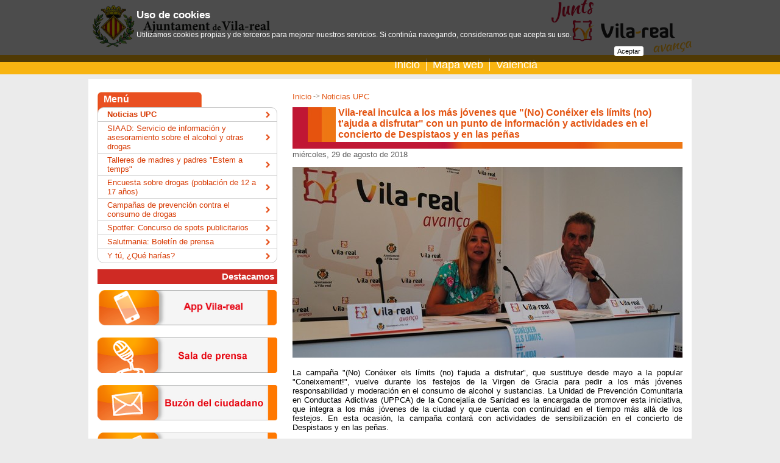

--- FILE ---
content_type: text/html;charset=iso-8859-1
request_url: https://www.vila-real.es/portal/p_20_contenedor1.jsp?seccion=s_fnot_d4_v1.jsp&contenido=48939&tipo=8&nivel=1400&layout=p_20_contenedor1.jsp&codResi=1&language=es&codMenu=307
body_size: 29659
content:
<!DOCTYPE html PUBLIC "-//W3C//DTD XHTML 1.0 Transitional//EN" "http://www.w3.org/TR/xhtml1/DTD/xhtml1-transitional.dtd">









<html xmlns="http://www.w3.org/1999/xhtml" lang="es" xml:lang="es">
<head>
<meta http-equiv="Content-Type" content="text/html; charset=iso-8859-1" />

<title>Vila-real inculca a los más jóvenes que "(No) Conéixer els límits (no) t'ajuda a disfrutar" con un punto de información y actividades en el concierto de Despistaos y en las peñas - Ayuntamiento de Vila-real</title>


    
<meta name="twitter:card" content="summary_large_image"/>
<meta name="twitter:site" content="@ajvila"/>
<meta name="twitter:creator" content="@ajvila"/>

<meta property="og:site_name" content="Ajuntament de Vila-real"/>
<meta property="og:url" content="https://www.vila-real.es/portal/p_20_contenedor1.jsp?seccion=s_fnot_d4_v1.jsp&contenido=48939&tipo=8&nivel=1400&layout=p_20_contenedor1.jsp&codResi=1&language=es&codMenu=307" />

<meta name="twitter:title" content="Vila-real inculca a los más jóvenes que &#34;(No) Conéixer els límits (no) t&#39;ajuda a disfrutar&#34; con un punto de información y actividades en el concierto de Despistaos y en las peñas"/>
<meta property="og:title" content="Vila-real inculca a los más jóvenes que &#34;(No) Conéixer els límits (no) t&#39;ajuda a disfrutar&#34; con un punto de información y actividades en el concierto de Despistaos y en las peñas"/>


    <meta name="twitter:description" content="La campaña &#34;(No) Conéixer els límits (no) t&#39;ajuda a disfrutar&#34;, que sustituye desde mayo a la popular &#34;Coneixement!&#34;, vuelve durante los festejos de la Virgen de Gracia para pedir a los más jóvenes responsabilidad y moderación en el consumo de ..."/>
    <meta property="og:description" content="La campaña &#34;(No) Conéixer els límits (no) t&#39;ajuda a disfrutar&#34;, que sustituye desde mayo a la popular &#34;Coneixement!&#34;, vuelve durante los festejos de la Virgen de Gracia para pedir a los más jóvenes responsabilidad y moderación en el consumo de ..."/>
    

<meta name="twitter:image" content="https://www.vila-real.es/portal/RecursosWeb/IMAGENES/1/0_32663_1_bis.jpg?ancho=640"/>
<meta property="og:image" content="https://www.vila-real.es/portal/RecursosWeb/IMAGENES/1/0_32663_1_bis.jpg?ancho=640" />




<link rel="shortcut icon" href="/favicon.ico"/>
<link rel="stylesheet" type="text/css" href="css/menus/menus.css" />
<script src="js/jquery.js"  type="text/javascript"></script>
<script src="js/jquery.cookie.js"  type="text/javascript"></script>

<!-- Magnific Popup core CSS file -->
<link rel="stylesheet" href="js/magnific-popup/magnific-popup.css"/> 
<!-- Magnific Popup core JS file -->
<script src="js/magnific-popup/jquery.magnific-popup.min.js" type="text/javascript"></script>
<script src="js/js.cookie.js" type="text/javascript"></script>
<script type="text/javascript">
  var jsCookies = Cookies.noConflict();
  $(function() {
    $('.lightbox_imagen').magnificPopup({ 
      type: 'image',
	    gallery:{enabled:true}
    });
  });
</script>
 
<script type="text/javascript">var switchTo5x=true;</script>

<style type="text/css">
    /* En la parte superior del navegador */
    #avisolssi {
        position: fixed;
        left: 0px;
        right: 0px;
        top: 0px;
        z-index: 999;
    }
    
    /* En la parte inferior del navegador */
    /*    #avisolssi {
        position: fixed;
        z-index: 999;
        bottom: 0px;
    }*/
    
    #avisolssi_fondo {
        background-color: #000000;
        bottom: 0;
        left: 0;
        position: absolute;
        right: 0;
        top: 0;
        filter:alpha(opacity=68);
        -moz-opacity:0.68;
        -khtml-opacity: 0.68;
        opacity: 0.68;
    }
    #avisolssi_fondo_texto {
        width: 65%;
        margin: auto;
        position: relative;
    }
      #avisolssi_fondo_texto p {
        color: white;
        text-align: left;
        font-family: arial,helvetica,sans-serif;
        font-size: 0.9em;
    }
    
    #avisolssi_fondo_texto a.avisolssi_aceptar{
        background: none repeat scroll 0 0 #FFFFFF;
        color: #000000;
        float: right;
        margin-bottom: 10px;
        padding: 2px 5px;
        text-decoration: none;
        border-radius:3px; 
        -moz-border-radius:3px; /* Firefox */ 
        -webkit-border-radius:3px; /* Safari y Chrome */ 
        font-size: 0.8em;
    }
    
    #avisolssi_fondo_texto h2 {
        font-size: 1.3em;
        color: white;
        font-weight: bold;
        font-family: arial,helvetica,sans-serif;
        text-align: left;
    }
</style>
<script type="text/javascript">
    jQuery(function() {
        var nombreCookie = 'eadm.lssi.aceptarCoockies.1';
        var botonAceptar = jQuery('<a class="avisolssi_aceptar" href="#">'+'Aceptar'+'<\/a>');
        botonAceptar.click(function() {
            jQuery('#avisolssi').remove();
            jQuery.cookie(nombreCookie, 'localweb', {expires: 3650,path: '/' });
            return false;
        });
        
        if (!jQuery.cookie(nombreCookie)) {
            jQuery('body').append('<div id="avisolssi"><div id="avisolssi_fondo"><\/div><div id="avisolssi_fondo_texto"><h2>Uso de cookies<\/h2><p>Utilizamos cookies propias y de terceros para mejorar nuestros servicios. Si continúa navegando, consideramos que acepta su uso.<\/p><\/div><\/div>');
            jQuery('#avisolssi_fondo_texto').append(botonAceptar);
        }
    });
</script>



<link href="css/1/general.css" rel="stylesheet" type="text/css" />
  <!--[if IE]>
    <link href="css/1/iexplorer.css" rel="stylesheet" type="text/css" />
  <![endif]-->	
<script src="js/1/script.js"  type="text/javascript"></script>
<script src="js/1/eadm_comun.jsp?language=es"  type="text/javascript"></script>

  
<meta name="viewport" content="width=device-width, initial-scale=1"/>
<link rel="stylesheet" type="text/css" href="css/1/responsive.css?20220401" /> 
  
</head>

<body class="menu_307 menu_229 menu_224" onload="marcaFilatablas();">
<div id="contenedor">

	<div id="contenedorcabecera100">
		<div id="contenedorcabecera">
			









<script>
   var debe_mostrar_popup=false;
   var debe_fijar_popup=false;
   if (jsCookies.get('eadm_popup_mostrada')===undefined) {
     debe_mostrar_popup=true;
     debe_fijar_popup=true;
   }
</script>
    



<div id="cabeceratop">
  <h1><a href="p_1_principal1.jsp?codResi=1&amp;language=es">Ajuntament de Vila-real</a></h1>
</div>
<div id="cabeceramenu" class="cf">
    <div class="anchointerno">
        
            <div id="buscadorform">
<script>
  (function() {
    var cx = '014200436133361122973:c99zzm76_hs';
    var gcse = document.createElement('script');
    gcse.type = 'text/javascript';
    gcse.async = true;
    gcse.src = (document.location.protocol == 'https:' ? 'https:' : 'http:') +
        '//cse.google.com/cse.js?cx=' + cx;
    var s = document.getElementsByTagName('script')[0];
    s.parentNode.insertBefore(gcse, s);
  })();
</script>
<gcse:searchbox-only resultsUrl="p_20_contenedor1.jsp?seccion=s_p_71_buscador.jsp&layout=p_20_contenedor1.jsp&codResi=1&language=es"></gcse:searchbox-only>
</div>
<div id="menu">
        <ul>
            <li>
                <a  href="p_1_principal1.jsp?codResi=1&amp;language=es" title="">Inicio</a>
                </li>
            <li>
                <a  href="p_43_contenedor2.jsp?seccion=s_p_42_mapa_web.jsp&amp;language=es&amp;codResi=1&amp;layout=p_43_contenedor2.jsp&amp;codAdirecto=6" title="">Mapa web</a>
                </li>
            <!-- url.navegacion = https://www.vila-real.es/portal/p_20_contenedor1.jsp?seccion=s_fnot_d4_v1.jsp&contenido=48939&tipo=8&nivel=1400&layout=p_20_contenedor1.jsp&codResi=1&codMenu=307 -->
            <li><a href="https://www.vila-real.es/portal/p_20_contenedor1.jsp?seccion=s_fnot_d4_v1.jsp&amp;contenido=48939&amp;tipo=8&amp;nivel=1400&amp;layout=p_20_contenedor1.jsp&amp;codResi=1&amp;codMenu=307&amp;language=ca" title="Valencià">Valencià</a></li>
            </ul>
</div>
<div id="movil_boton_buscar">
    <a href="#" onclick="jQuery('#movil_buscador').slideToggle(); return false;">Buscar</a>
</div>
<div id="movil_buscador">
<gcse:searchbox-only resultsUrl="p_20_contenedor1.jsp?seccion=s_p_71_buscador.jsp&layout=p_20_contenedor1.jsp&codResi=1&language=es"></gcse:searchbox-only>
</div>


        
    </div>
</div>


		</div>
	</div>
	<div id="contenedorcuerpo100">
	  <div id="cabeceraseccion">
	  </div>
  	<div id="contenedorcuerpo">
			







   
<div id="cuerpo">
    

	
	




<!-- COLUMNA CONTENIDO -->

<div id="colD">
  <p class="migas">
    <a href="p_1_principal1.jsp?codResi=1&amp;language=es" title="Ir a la página de inicio">Inicio</a><span class='separador'>&nbsp;-&gt;&nbsp;</span><a href="p_85_contenedor5.jsp?seccion=s_lnot_d10_v3.jsp&amp;codbusqueda=275&amp;codMenu=307&amp;layout=p_85_contenedor5.jsp&amp;language=es&amp;codResi=1"  >Noticias UPC</a><a ></a>
</p>
      <div class="titulo_pagina">
      <h2 class="interior"><div id="textoCabeceraCuerpo">Vila-real inculca a los más jóvenes que "(No) Conéixer els límits (no) t'ajuda a disfrutar" con un punto de información y actividades en el concierto de Despistaos y en las peñas</div></h2>
       
       </div>
    
  <div>
	  <p class="fecha_extendida">miércoles, 29 de agosto de 2018</p>


          		<script type="text/javascript">           	
          			$("#textoCabeceraCuerpo").html(" Sala de prensa, SanidadServicios Sociales");
          		</script>    
    
    


<div id="noticiamainfoto">
 
		
			<img class="foto_noticia" src="RecursosWeb/IMAGENES/1/0_32663_1_bis.jpg?ancho=640" alt="Presentación de la campaña (No) Conéixer els límits "  />
		
    
</div>
<div class="clear">
</div>

 
    <script type="text/javascript">           	
          			$("#textoCabeceraCuerpo").html("Vila-real inculca a los más jóvenes que &quot;(No) Conéixer els límits (no) t'ajuda a disfrutar&quot; con un punto de información y actividades en el concierto de Despistaos y en las peñas");
    </script> 


   

    

   

    
    <p>La campaña "(No) Conéixer els límits (no) t'ajuda a disfrutar", que sustituye desde mayo a la popular "Coneixement!", vuelve durante los festejos de la Virgen de Gracia para pedir a los más jóvenes responsabilidad y moderación en el consumo de alcohol y sustancias. La Unidad de Prevención Comunitaria en Conductas Adictivas (UPPCA) de la Concejalía de Sanidad es la encargada de promover esta iniciativa, que integra a los más jóvenes de la ciudad y que cuenta con continuidad en el tiempo más allá de los festejos. En esta ocasión, la campaña contará con actividades de sensibilización en el concierto de Despistaos y en las peñas.</p><p>La concejala de Sanidad, Silvia Gómez, y el técnico de la UPPCA, José Gisbert, han dado a conocer la actividad concreta que se pondrá en marcha el próximo viernes 7, durante el concierto de Despistaos, que tendrá lugar en la plaza Mayor. "Aunque sea una nueva campaña, el objetivo sigue siendo el mismo, pedir <em>coneixement</em>, pero con otro formato", explica Gómez. Con este objetivo, se instalará una carpa en la zona, con una decena de mediadores y observadores formados para sensibilizar sobre los riesgos relacionados con el consumo, que lanzarán mensajes claros y sencillos. "Lo mejor de esta campaña es que son personas jóvenes, que se dirigirán a otros jóvenes que están consumiendo alcohol, de igual a igual, y que tomarán nota también de los hábitos y la situación de ocio y consumo que se detecten", apunta Gisbert.&#160;</p><p>Durante el evento, las personas que acudan al punto de información podrán participar en juegos y experiencias de sensibilización sobre los riesgos del alcohol y otras drogas. "Habrá actividades <em>online</em> de preguntas sobre aspectos preventivos, una simulación de los efectos de las sustancias mediante juegos de equilibrios con gafas especiales, un <em>photocall</em> con mensajes preventivos para que la gente se haga fotos y las suba a las redes sociales y pruebas de alcoholímetro para quien desee realizársela, con premios y regalos para quienes den un resultado de 0,0", explica el técnico.&#160;</p><p>La campaña también llegará a las peñas, ya que los mediadores pasarán por los casales y entregarán el decálogo de la iniciativa "para que lo consulten y pongan en un lugar visible, si todavía no lo tienen". "El objetivo es minimizar los daños y llegar al público más joven con gente de su misma edad y perfil, consiguiendo que incluso en las propias peñas, aquellos miembros con mayor seguimiento, credibilidad o liderazgo, sean quienes se encarguen de establecer límites entre sus compañeros y transmitan un mensaje que deje claro que pasarse no es sinónimo de diversión", señala Gisbert.</p><p>En este sentido, tanto Gisbert como Gómez hacen un llamamiento para que los jóvenes de hasta 35 años que así lo deseen se sumen a la red de agentes que trabajan para cambiar paulatinamente las formas de ocio en el tiempo libre. "La campaña también sirve para atraer a quienes quieran implicarse en el proyecto, ya que su mensaje siempre será más directo y efectivo", apunta el técnico, al tiempo que asegura que también se quiere concienciar a quien vende alcohol a menores de edad. "Esperamos que la iniciativa sirva para acercarse a los vecinos más jóvenes y les ayude a reflexionar e implicarse para que cada vez más aprendan a conocer sus límites y dejen el alcohol a un lado a la hora de divertirse", indica Gómez. La web con todas las recomendaciones y más información de la campaña es <em><a href="http://coneixerelslimits.vila-real.es/#d0">coneixerelslimits.vila-real.es</a></em>. </p>
    
    
    
    
    <div class="lsep"></div>

    <!-- Documentos y Contenidos relacionados-->
    



		
       
       <!-- Documento relacionado -->
       
                

       
       <!-- Fin Documento relacionado -->

		<!-- enlaceWeb -1 enlaceWeb.equals("-1") true -->
          

<div class="social-share"></div>
<script>
<!--
var shareurl = 'https://www.vila-real.es/portal/p_20_contenedor1.jsp?seccion=s_fnot_d4_v1.jsp&contenido=48939&tipo=8&nivel=1400&layout=p_20_contenedor1.jsp&codResi=1&language=es&codMenu=307';
var sharetitulo = 'Vila\-real inculca a los más jóvenes que \x22(No) Conéixer els límits (no) t\x27ajuda a disfrutar\x22 con un punto de información y actividades en el concierto de Despistaos y en las peñas';

var facebook = $('<a>Facebook</a>');
facebook.attr({
  class: 'facebook',
  href: 'http://www.facebook.com/sharer/sharer.php?u='+encodeURIComponent(shareurl),
  target: '_blank'
});

var twitter = $('<a>Twitter</a>');
twitter.attr({
  class: 'twitter',
  href: 'https://twitter.com/intent/tweet?url='+encodeURIComponent(shareurl),
  target: '_blank'
});

var whatsapp = $('<a>WhatsApp</a>');
whatsapp.attr({
  class: 'whatsapp',
  href: 'whatsapp://send?text='+encodeURIComponent(sharetitulo+' - '+shareurl),
  'data-action': 'share/whatsapp/share',
  target: '_blank'
});


var gplus = $('<a>Google+</a>');
gplus.attr({
  class: 'gplus',
  href: 'https://plus.google.com/share?url='+encodeURIComponent(shareurl),
  target: '_blank'
});

$('.social-share').append(facebook).append(twitter).append(whatsapp).append(gplus);

$.getJSON('https://graph.facebook.com/?ids=' + encodeURIComponent(shareurl), function(data){;
    var count = data[shareurl].shares;
    if (count) {
      $('.social-share .facebook').addClass('has_count').append('<span>'+formatNumber(count)+'</span>');
    }
});

/*$.getJSON('http://urls.api.twitter.com/1/urls/count.json?url=' + encodeURIComponent(shareurl) + '&callback=?', function(data){
        var tweets = data.count;
        $('.social-share .twitter span').html('tweets ' + tweets);
});*/

var gplus_data = {
  "method":"pos.plusones.get",
  "id":shareurl,
  "params":{
      "nolog":true,
      "id":shareurl,
      "source":"widget",
      "userId":"@viewer",
      "groupId":"@self"
  },
  "jsonrpc":"2.0",
  "key":"p",
  "apiVersion":"v1"
};
$.ajax({
  type: "POST",
  url: "https://clients6.google.com/rpc",
  processData: true,
  contentType: 'application/json',
  data: JSON.stringify(gplus_data),
  success: function(r){
      var count=+r.result.metadata.globalCounts.count;
      if (count) {
        $('.social-share .gplus').addClass('has_count').append('<span>'+formatNumber(count)+'</span>');
      }
  }
});

function formatNumber(n, c, d, t){
    var c = isNaN(c = Math.abs(c)) ? 0 : c, 
    d = d == undefined ? "," : d, 
    t = t == undefined ? "." : t, 
    s = n < 0 ? "-" : "", 
    i = parseInt(n = Math.abs(+n || 0).toFixed(c)) + "", 
    j = (j = i.length) > 3 ? j % 3 : 0;
   return s + (j ? i.substr(0, j) + t : "") + i.substr(j).replace(/(\d{3})(?=\d)/g, "$1" + t) + (c ? d + Math.abs(n - i).toFixed(c).slice(2) : "");
 };
 -->
</script>



	</div>
</div> 

<!-- FIN COLUMNA CONTENIDO-->

<!-- COLUMNA INFO -->

<div id="colC">

	




   
 
            <div class="menu_lateral">
              <div class="titulo">Menú</div>
              <ul class="cf">

                <li class=" activo primero"><a  href="p_85_contenedor5.jsp?seccion=s_lnot_d10_v3.jsp&amp;codbusqueda=275&amp;language=es&amp;codResi=1&amp;codMenuTN=224&amp;codMenuCN=229&amp;codMenu=307&amp;layout=p_85_contenedor5.jsp" title="">Noticias UPC</a></li>

                <li class=""><a  href=" p_85_contenedor5.jsp?seccion=s_fdes_d4_v2.jsp&amp;codbusqueda=190&amp;language=es&amp;codResi=1&amp;codMenuTN=224&amp;codMenuCN=229&amp;codMenu=233&amp;layout= p_85_contenedor5.jsp" title="">SIAAD: Servicio de información y asesoramiento sobre el alcohol y otras drogas</a></li>

                <li class=""><a  href=" p_85_contenedor5.jsp?seccion=s_fdes_d4_v2.jsp&amp;codbusqueda=191&amp;language=es&amp;codResi=1&amp;codMenuTN=224&amp;codMenuCN=229&amp;codMenu=234&amp;layout= p_85_contenedor5.jsp" title="">Talleres de madres y padres "Estem a temps"</a></li>

                <li class=""><a  href=" p_85_contenedor5.jsp?seccion=s_fdes_d4_v2.jsp&amp;codbusqueda=192&amp;language=es&amp;codResi=1&amp;codMenuTN=224&amp;codMenuCN=229&amp;codMenu=235&amp;layout= p_85_contenedor5.jsp" title="">Encuesta sobre drogas (población de 12 a 17 años)</a></li>

                <li class=""><a  href=" p_85_contenedor5.jsp?seccion=s_lnot_d10_v3.jsp&amp;codbusqueda=193&amp;language=es&amp;codResi=1&amp;codMenuTN=224&amp;codMenuCN=229&amp;codMenu=236&amp;layout= p_85_contenedor5.jsp" title="">Campañas de prevención contra el consumo de drogas</a></li>

                <li class=""><a  href=" p_85_contenedor5.jsp?seccion=s_ldes_d1_v1.jsp&amp;codbusqueda=194&amp;language=es&amp;codResi=1&amp;codMenuTN=224&amp;codMenuCN=229&amp;codMenu=237&amp;layout= p_85_contenedor5.jsp" title="">Spotfer: Concurso de spots publicitarios</a></li>

                <li class=""><a  href=" p_85_contenedor5.jsp?seccion=s_ldoc_d11_v1.jsp&amp;codbusqueda=195&amp;language=es&amp;codResi=1&amp;codMenuTN=224&amp;codMenuCN=229&amp;codMenu=238&amp;layout= p_85_contenedor5.jsp" title="">Salutmania: Boletín de prensa</a></li>

                <li class=" ultimo"><a  href=" p_85_contenedor5.jsp?seccion=s_fdes_d4_v2.jsp&amp;codbusqueda=196&amp;language=es&amp;codResi=1&amp;codMenuTN=224&amp;codMenuCN=229&amp;codMenu=239&amp;layout= p_85_contenedor5.jsp" title="">Y tú, ¿Qué harías?</a></li>

              </ul>
            </div> <!-- menu_lateral -->
           
        
        
        

	<div class="mod_banner">
		





<span class="destacamosLateral">
Destacamos
</span>


<div class="derecha">


<a  href="http://app.vila-real.es" title=""><img  src="RecursosWeb/IMAGENES/1/3_26872_1.png"  alt="App Banner" title="App Banner"  /></a>



<a  href="p_20_contenedor1.jsp?seccion=s_lnot_d10_v3.jsp&amp;codbusqueda=489&amp;language=es&amp;codResi=1&amp;layout=p_20_contenedor1.jsp&amp;codAdirecto=161" title=""><img  src="RecursosWeb/IMAGENES/1/14_8892_1.png"  alt="Sala de prensa" title="Sala de prensa"  /></a>



<a  href="p_85_contenedor5.jsp?seccion=s_p_82_formulariocontacto.jsp&amp;language=es&amp;codResi=1&amp;codMenuPN=598&amp;codMenu=167&amp;layout=p_85_contenedor5.jsp&amp;layout=p_85_contenedor5.jsp" title=""><img  src="RecursosWeb/IMAGENES/1/13_8894_1.png"  alt="Buzon Ciudadano" title="Buzon Ciudadano"  /></a>



<a  href="http://entrades.vila-real.es" title=""><img  src="RecursosWeb/IMAGENES/1/0_14365_1.jpg"  alt="Venta de entradas" title="Venta de entradas"  /></a>



<a target="blank" href="https://seuelectronica.vila-real.es" title="Este enlace se abrirá en una ventana nueva"><img  src="RecursosWeb/IMAGENES/1/7_9033_1.png"  alt="Acceso a la sede electrónica interior" title="Acceso a la sede electrónica interior"  /></a>




<a target="blank" href="https://citaprevia.vila-real.es" title="Este enlace se abrirá en una ventana nueva"><img  src="RecursosWeb/IMAGENES/1/2_30632_1.png"  alt="Banner Cita Previa" title="Banner Cita Previa"  /></a>



</div>

	</div>


</div>

<!-- FIN COLUMNA INFO -->

<div class="clear"></div>








 


</div>







  

<!-- indexado_off -->
<div id="menus_lista_simple">
	<ul>

         <li class="menu_id_596 primero"><a href="p_39_distribuidor2.jsp?language=es&amp;codResi=1&amp;codMenu=596&amp;nweb=1&amp;layout=p_20_contenedor1.jsp" >Vila-real</a></li>

         <li class="menu_id_599"><a href="p_39_distribuidor2.jsp?language=es&amp;codResi=1&amp;codMenu=599&amp;nweb=1&amp;layout=p_20_contenedor1.jsp" >Tu ciudad</a></li>

         <li class="menu_id_873"><a href="seccion_cover.jsp?language=es&amp;codResi=1&amp;codMenu=873" >Turismo</a></li>

         <li class="menu_id_1188"><a href="http://transparencia.vila-real.es" >Transparencia</a></li>

         <li class="menu_id_589"><a href="p_39_distribuidor2.jsp?language=es&amp;codResi=1&amp;codMenu=589&amp;nweb=1&amp;layout=p_20_contenedor1.jsp" >El Ayuntamiento y tú</a></li>

         <li class="menu_id_598"><a href="p_39_distribuidor2.jsp?language=es&amp;codResi=1&amp;codMenu=598&amp;nweb=1&amp;layout=p_20_contenedor1.jsp" >Ayuntamiento</a></li>

         <li class="menu_id_600"><a href="p_39_distribuidor2.jsp?language=es&amp;codResi=1&amp;codMenu=600&amp;nweb=1&amp;layout=p_20_contenedor1.jsp" >Áreas</a></li>

         <li class="menu_id_561"><a href="https://seuelectronica.vila-real.es" target="blank">Sede electrónica</a></li>

         <li class="menu_id_601"><a href="p_39_distribuidor2.jsp?language=es&amp;codResi=1&amp;codMenu=601&amp;nweb=1&amp;layout=p_20_contenedor1.jsp" target="blank">Ciudad de la Ciencia y la Innovación</a></li>

	</ul>
</div> <!-- menus_lista_simple -->


<!-- /indexado_off -->

	
	
	
	

		</div>
	</div>
	<div id="contenedorpie100">
		<div id="contenedorpie">
			




<div id="pie">

	










	<div id="datos_pie">
                  <div class="gral">
                   
                   
                    	Plaça Major
                   
                   
                    	s/n.
                   
                   
                    	12540
                   
                   
	                Vila-real
                   
                   
                  	(Castelló)
                   
		<br />
                
			Tel&eacute;fono: 964 547 000
                
                
	                | Fax: 964 547 032
                
                <br/>
                
			Correo electr&oacute;nico: <a href="mailto:atencio@vila-real.es">atencio@vila-real.es</a>
                
                
                        <p>Envío de puesta a disposición de notificaciones: notificaciones@vila-real.es</p>
                

                </div>

	</div>



	<div id="menu_pie">
          





<ul>
  	
          <li>
                <span class="link_con_imagen">
          		    <a target="blank" href="http://app.vila-real.es" title="Este enlace se abrirá en una ventana nueva">
          		      <img src="RecursosWeb/IMAGENES/1/0_26818_1.jpg" alt="Logo App Vila-real" style="vertical-align:middle" width="20" />
          		      App Vila-real
          		    </a>
                </span> 
          		
          	</li>
        
          <li>
                <span class="link_con_imagen">
          		    <a target="blank" href="https://www.instagram.com/ajuntamentvila/" title="Logo InstagramEste enlace se abrirá en una ventana nueva">
          		      <img src="RecursosWeb/IMAGENES/1/3_39737_1.png" alt="Logo Instagram" style="vertical-align:middle" width="20" />
          		      Instagram
          		    </a>
                </span> 
          		
          	</li>
        
          <li>
                <span class="link_con_imagen">
          		    <a target="blank" href="http://www.flickr.com/photos/ajuntamentvila-real/sets/" title="Este enlace se abrirá en una ventana nueva">
          		      <img src="RecursosWeb/IMAGENES/1/0_12340_1.png" alt="El Ayuntamiento de Vila-real en Flickr" style="vertical-align:middle" width="20" />
          		      Flickr
          		    </a>
                </span> 
          		
          	</li>
        
          <li>
                <span class="link_con_imagen">
          		    <a target="blank" href="http://www.facebook.com/ajvila" title="Este enlace se abrirá en una ventana nueva">
          		      <img src="RecursosWeb/IMAGENES/1/2_4604_1.png" alt="Facebook16" style="vertical-align:middle" width="20" />
          		      Facebook
          		    </a>
                </span> 
          		
          	</li>
        
          <li>
                <span class="link_con_imagen">
          		    <a target="blank" href="http://www.youtube.com/ajuntamentvila" title="Este enlace se abrirá en una ventana nueva">
          		      <img src="RecursosWeb/IMAGENES/1/4_12339_1.png" alt="El Ayuntamiento de Vila-real en Youtube" style="vertical-align:middle" width="20" />
          		      Youtube
          		    </a>
                </span> 
          		
          	</li>
        
          <li>
                <span class="link_con_imagen">
          		    <a target="blank" href="http://www.twitter.com/ajvila" title="Este enlace se abrirá en una ventana nueva">
          		      <img src="RecursosWeb/IMAGENES/1/2_4605_1.png" alt="Twitter16" style="vertical-align:middle" width="20" />
          		      Twitter
          		    </a>
                </span> 
          		
          	</li>
        
          <li>
                <span class="link_con_imagen">
          		    <a  href="p_20_contenedor1.jsp?seccion=s_fdes_d4_v2.jsp&amp;codbusqueda=9&amp;language=es&amp;codResi=1&amp;layout=p_20_contenedor1.jsp&amp;codAdirecto=15" title="">
          		      <img src="RecursosWeb/IMAGENES/1/4_10_1.png" alt="Noticias RSS" style="vertical-align:middle" width="20" />
          		      RSS
          		    </a>
                </span> 
          		
          	</li>
        
          <li>
          		  <span class="link_sin_imagen">
          			  <a  href="p_20_contenedor1.jsp?seccion=s_fdes_d1_v1.jsp&amp;codbusqueda=330&amp;language=es&amp;codResi=1&amp;layout=p_20_contenedor1.jsp&amp;codAdirecto=76" title="">Subv. por el MITyC</a>
          		  </span>
          		
          	</li>
        
          <li>
          		  <span class="link_sin_imagen">
          			  <a  href="p_85_contenedor5.jsp?seccion=s_p_82_formulariocontacto.jsp&amp;language=es&amp;codResi=1&amp;codMenuPN=598&amp;codMenu=167&amp;layout=p_85_contenedor5.jsp&amp;layout=p_85_contenedor5.jsp&amp;layout=p_77_contenedor3.jsp" title="">Quejas y sugerencias</a>
          		  </span>
          		
          	</li>
        
          <li>
          		  <span class="link_sin_imagen">
          			  <a  href="p_20_contenedor1.jsp?seccion=s_fdes_d1_v1.jsp&amp;codbusqueda=300&amp;language=es&amp;codResi=1&amp;layout=p_20_contenedor1.jsp&amp;codAdirecto=71" title="">Aviso legal</a>
          		  </span>
          		
          	</li>
        
          <li>
                <span class="link_con_imagen">
          		    <a  href="p_20_contenedor1.jsp?seccion=s_fdes_d4_v2.jsp&amp;codbusqueda=60&amp;language=es&amp;codResi=1&amp;layout=p_20_contenedor1.jsp&amp;codAdirecto=4" title="">
          		      <img src="RecursosWeb/IMAGENES/1/0_4_1.gif" alt="Símbolo que acompaña al acceso directo accesiblidad situada en la parte superior de la cabecera" style="vertical-align:middle" width="20" />
          		      Accesibilidad
          		    </a>
                </span> 
          		
          	</li>
        
</ul>


	        






<a  href="http://proyectoseuropeos.vila-real.es/" title=""><img src="RecursosWeb/IMAGENES/1/4_47401_1.png" alt="Logos Proyectos Europeos" width="88" title="Logos Proyectos Europeos"/></a>&nbsp;



       </div>
</div>


<!-- Google tag (gtag.js) --> <script async src="https://www.googletagmanager.com/gtag/js?id=G-2Y7GV2TB8T"></script> <script> window.dataLayer = window.dataLayer || []; function gtag(){dataLayer.push(arguments);} gtag('js', new Date()); gtag('config', 'G-2Y7GV2TB8T'); </script> 

      

		</div>
	</div>
</div>


</body>
</html>
